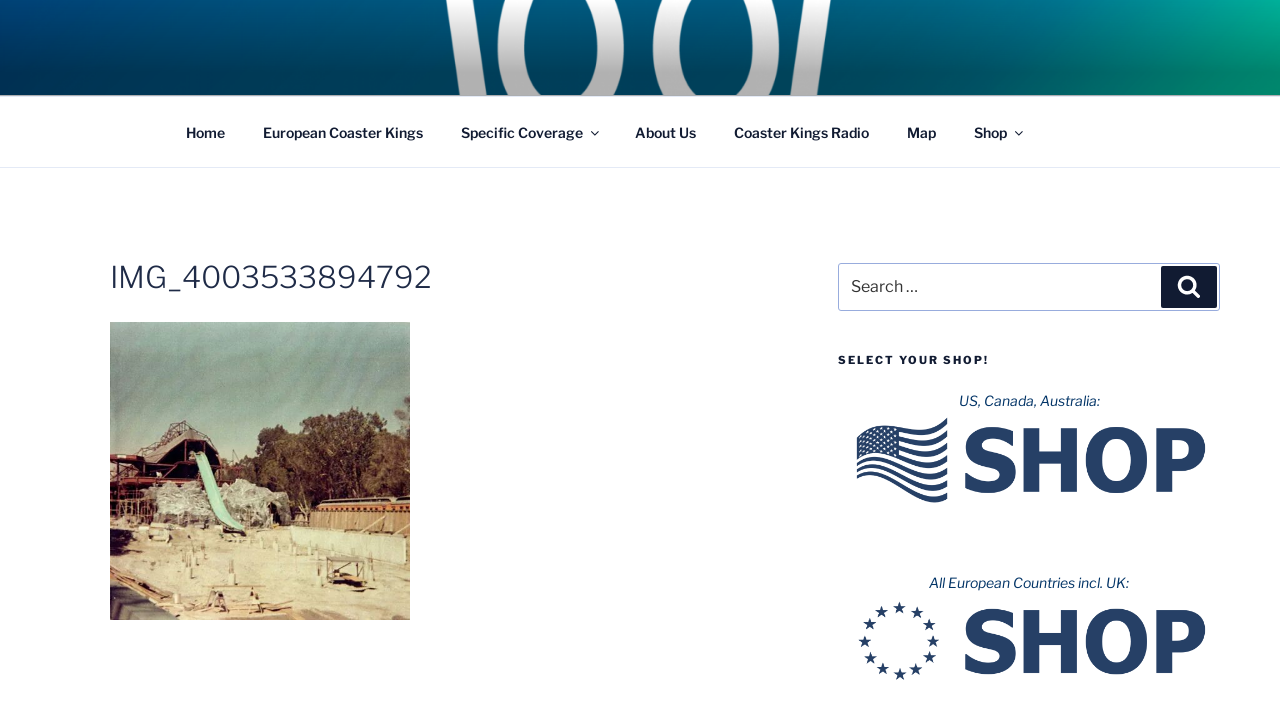

--- FILE ---
content_type: text/html; charset=utf-8
request_url: https://www.google.com/recaptcha/api2/aframe
body_size: 268
content:
<!DOCTYPE HTML><html><head><meta http-equiv="content-type" content="text/html; charset=UTF-8"></head><body><script nonce="y3MF1dDjmBm9RDJ2A8Vryg">/** Anti-fraud and anti-abuse applications only. See google.com/recaptcha */ try{var clients={'sodar':'https://pagead2.googlesyndication.com/pagead/sodar?'};window.addEventListener("message",function(a){try{if(a.source===window.parent){var b=JSON.parse(a.data);var c=clients[b['id']];if(c){var d=document.createElement('img');d.src=c+b['params']+'&rc='+(localStorage.getItem("rc::a")?sessionStorage.getItem("rc::b"):"");window.document.body.appendChild(d);sessionStorage.setItem("rc::e",parseInt(sessionStorage.getItem("rc::e")||0)+1);localStorage.setItem("rc::h",'1768016229104');}}}catch(b){}});window.parent.postMessage("_grecaptcha_ready", "*");}catch(b){}</script></body></html>